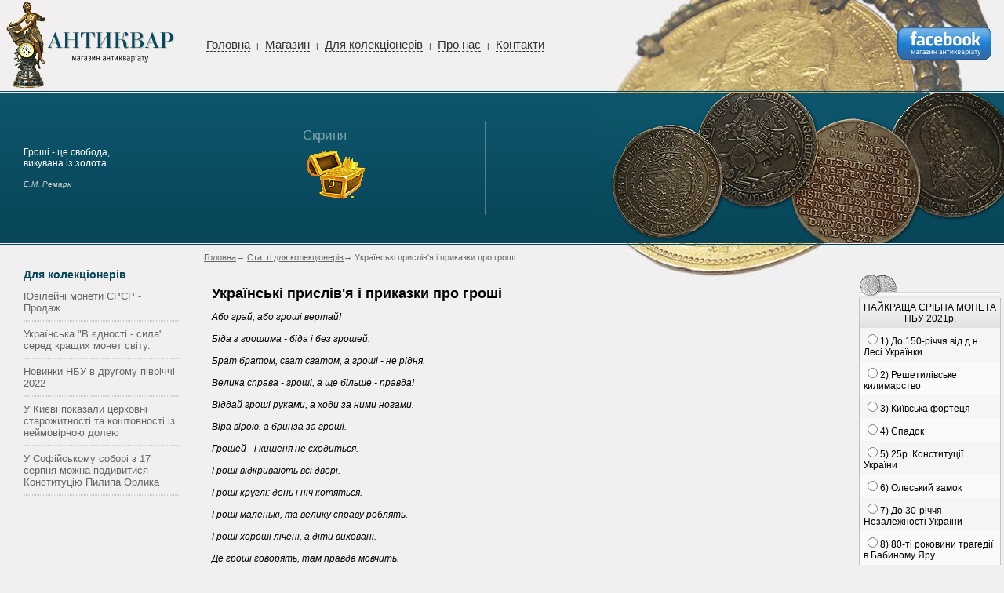

--- FILE ---
content_type: text/html
request_url: https://antykvar.com.ua/pub/Ukrains_ki_prysliv_ya_i_prykazky_pro_groshi.html
body_size: 6009
content:
<!DOCTYPE html PUBLIC "-//W3C//DTD XHTML 1.0 Transitional//EN" "http://www.w3.org/TR/xhtml1/DTD/xhtml1-transitional.dtd">
<html xmlns="http://www.w3.org/1999/xhtml">
<head>
    
   <!-- Google tag (gtag.js) -->
<script async src="https://www.googletagmanager.com/gtag/js?id=G-DJ98WWHJRJ"></script>
<script>
  window.dataLayer = window.dataLayer || [];
  function gtag(){dataLayer.push(arguments);}
  gtag('js', new Date());

  gtag('config', 'G-DJ98WWHJRJ');
</script>


<meta http-equiv="Content-Type" content="text/html; charset=windows-1251" />
<meta name="verify-v1" content="kyVmOYg/lrUBf9mzL3vuviq0Uu0i26dsdLTSi5x7DW8=" />


<meta name="keywords" content="приказки, прислів'я, гроші, багатство" />
<meta name="description" content="прислів'я і приказки українського народу про гроші" />

<title>Магазин Антиквар Українські прислів'я і приказки про гроші</title>
<link href="/css/index.css" rel="stylesheet" type="text/css" />
<link href="/css/antikvar.css" rel="stylesheet" type="text/css" />

<script language="javascript" type="text/javascript" src="/js/popup_image.js"></script>




<script  type="text/javascript">
var WWW_WorkDir="";

var initFuncs = new Array();

window.onload=function(){
	for (var i = 0; i < initFuncs.length; i++){
		initFuncs[i]();
	}
}

function AddInitFunc(func){
	initFuncs.push(func);
}	


</script>

<!--<SCRIPT type="text/javascript">
// Количество снежинок на странице (Ставьте в границах 30-40, больше не рекомендую)
var snowmax=35;
 
// Установите цвет снега, добавьте столько цветов сколько пожелаете
var snowcolor=new Array("#AAAACC","#DDDDFF","#CCCCDD","#F3F3F3","#F0FFFF","#FFFFFF","#EFF5FF")
 
// Поставьте шрифты из которых будет создана снежинка ставьте столько шрифтом сколько хотите
var snowtype=new Array("Arial Black","Arial Narrow","Times","Comic Sans MS");
 
// Символ из какого будут сделаны снежинки (по умолчанию * )
var snowletter="*";
 
// Скорость падения снега (рекомендую в границах от 0.3 до 2)
var sinkspeed=0.6;
 
// Максимальный размер снежинки
var snowmaxsize=40;
 
// Установите минимальный размер снежинки
var snowminsize=8;
 
// Устанавливаем положение снега
// Впишите 1 чтобы снег был по всему сайту, 2 только слева
// 3 только по центру, 4 снег справа
var snowingzone=1;
 
 
/*
//   * ПОСЛЕ ЭТОЙ ФРАЗЫ БОЛЬШЕ НЕТ КОНФИГУРАЦИИ*
*/
 
// НИЧЕГО НЕ ИЗМЕНЯТЬ
 
var snow=new Array();
var marginbottom;
var marginright;
var timer;
var i_snow=0;
var x_mv=new Array();
var crds=new Array();
var lftrght=new Array();
var browserinfos=navigator.userAgent;
var ie5=document.all&&document.getElementById&&!browserinfos.match(/Opera/);
var ns6=document.getElementById&&!document.all;
var opera=browserinfos.match(/Opera/);
var browserok=ie5||ns6||opera;
function randommaker(range) {
	rand=Math.floor(range*Math.random());
	return rand;
}
function initsnow() {
	if (ie5 || opera) {
		marginbottom=document.body.clientHeight;
		marginright=document.body.clientWidth;
	}
	else if (ns6) {
		marginbottom=window.innerHeight;
		marginright=window.innerWidth;
	}
	var snowsizerange=snowmaxsize-snowminsize;
	for (i=0;i<=snowmax;i++) {
		crds[i]=0;
		lftrght[i]=Math.random()*15;
		x_mv[i]=0.03+Math.random()/10;
		snow[i]=document.getElementById("s"+i);
		snow[i].style.fontFamily=snowtype[randommaker(snowtype/length)];
		snow[i].size=randommaker(snowsizerange)+snowminsize;
		snow[i].style.fontSize=snow[i].size+"px";
		snow[i].style.color=snowcolor[randommaker(snowcolor.length)];
		snow[i].sink=sinkspeed*snow[i].size/5;
		if (snowingzone==1) {snow[i].posx=randommaker(marginright-snow[i].size)}
		if (snowingzone==2) {snow[i].posx=randommaker(marginright/2-snow[i].size)}
		if (snowingzone==3) {snow[i].posx=randommaker(marginright/2-snow[i].size)+marginright/4}
		if (snowingzone==4) {snow[i].posx=randommaker(marginright/2-snow[i].size)+marginright/2}
		snow[i].posy=randommaker(2*marginbottom-marginbottom-2*snow[i].size);
		snow[i].style.left=snow[i].posx+"px";
		snow[i].style.top=snow[i].posy+"px";
	}
	movesnow();
}
function movesnow() {
	for(i=0;i<=snowmax;i++) {
		crds[i]+=x_mv[i];
		snow[i].posy+=snow[i].sink;
		snow[i].style.left=snow[i].posx+lftrght[i]*Math.sin(crds[i])+"px";
		snow[i].style.top=snow[i].posy+"px";
		if (snow[i].posy>=marginbottom-2*snow[i].size || parseInt(snow[i].style.left)>(marginright-3*lftrght[i])) {
			if (snowingzone==1) {snow[i].posx=randommaker(marginright-snow[i].size)}
			if (snowingzone==2) {snow[i].posx=randommaker(marginright/2-snow[i].size)}
			if (snowingzone==3) {snow[i].posx=randommaker(marginright/2-snow[i].size)+marginright/4}
			if (snowingzone==4) {snow[i].posx=randommaker(marginright/2-snow[i].size)+marginright/2}
			snow[i].posy=0;
		}
	}
	var timer=setTimeout("movesnow()",50);
}
for (i=0;i<=snowmax;i++) {
	document.write("<span id='s"+i+"' style='position:absolute;top:-"+snowmaxsize+"px;'>"+snowletter+"</span>");
}
if (browserok) {
	window.onload=initsnow;
}
</SCRIPT> -->





<!-- <script src='https://antykvar.com.ua/js/mememo.js'></script> -->

<body >
   
<table width="100%" border="0" cellspacing="0" cellpadding="0">
	<tr>
	    <td height="116" valign="middle">
			<table width="100%" height="116" border="0" align="left" cellpadding="0" cellspacing="0">
				<tr>
					<td width="5">&nbsp;				  </td>
					<td width="180">
						<div align="left"><a href="http://antykvar.com.ua/"><img src="/images/logo.gif" width="218" height="111" border="0" /></a> </div></td>
					<td align="left" valign="middle">
						<div id="menu" style="width:550px; line-height:25px;">
							<span class="menu">
																						<a style="white-space:nowrap;" href="/main.html">Головна</a>
								&nbsp;<font size="1">|</font>&nbsp;															<a style="white-space:nowrap;" href="/shop.html">Магазин</a>
								&nbsp;<font size="1">|</font>&nbsp;															<a style="white-space:nowrap;" href="/for_collectors.html">Для колекціонерів</a>
								&nbsp;<font size="1">|</font>&nbsp;															<a style="white-space:nowrap;" href="/about.html">Про нас</a>
								&nbsp;<font size="1">|</font>&nbsp;															<a style="white-space:nowrap;" href="/contacts.html">Контакти</a>
																													</span>
						</div>
					</td>
					<td width="220" align="left" valign="middle">
						<div align="right"><div align="right">
                          <a href="http://www.facebook.com/pages/Antikvar-magazin-antikvariatu/185759581447136" target="_blank"><img src="../images/facebook.gif" width="120" height="43" border="0" /></a>&nbsp;&nbsp;&nbsp;&nbsp;</div></div>
					</td>
				</tr>
			</table>
		</td>
	</tr>
	<tr>
		<td height="196" background="/images/top_line.gif">
			<table width="100%" height="196" border="0" align="left" cellpadding="0" cellspacing="0">
				<tr>
					<td width="30" align="center" valign="middle">&nbsp;
						
					</td>
					<td width="200" align="center" valign="middle">
						<h3 align="left"><font color="#FFFFFF">
							Гроші - це свобода, <br />
							 викувана із золота<br /> <br />
							<em><font color="#CCCCCC" size="1">Е.М. Ремарк</font></em>
						</font></h3>
					</td>
					<td>
						<table width="250" border="0" align="center" cellpadding="0" cellspacing="0">
							<tr>
					            <td width="5"><div align="center">
									<img src="/images/vert_line.gif" width="1" height="120" />
								</div></td>
					            <td>
									<table width="220" border="0" align="center" cellpadding="0" cellspacing="0">
										<tr>
											<td colspan="2" class="basket_title">
												Скриня
											</td>
										</tr>
										<tr>
											<td width="85">
												<a href="/coffer.html"><img src="/images/skrinya.gif" width="75" height="72" hspace="5" vspace="5" border="0" /></a> </td>
											<td>
												<div align="left">
																									</div>
											</td>
										</tr>
									</table>
								</td>
								<td width="5">
									<div align="center">
										<img src="/images/vert_line.gif" width="1" height="120" />
									</div>
								</td>
							</tr>
						</table>
					</td>
					<td width="259">
						<div align="right">
							<img src="/images/top_composition.gif" width="519" height="196" />						</div>
					</td>
				</tr>
		  </table>
					</td>
	</tr>
</table>

<table width="100%" border="0" cellpadding="0" cellspacing="0" id="content_tabe">
<tr>
    <td valign="top">
		<table width="100%" border="0" cellspacing="0" cellpadding="0">
			<tr>
							        <td width="230" valign="top">
												<div id="news">
															<h2 align="left"><font color="#084659">Для колекціонерів</font></h2>
	<div align="left">
			<span class="small_text">
			<a href="/pub/Yuvilejni_monety_SSSR___Prodaj.html">Ювілейні монети СРСР - Продаж</a>
		</span>
		<hr align="left" size="1" class="line" />
			<span class="small_text">
			<a href="/pub/Ukrains_ka__V_ednosti___syla__sered_krashchyh_monet_svitu_.html">Українська "В єдності - сила" серед кращих монет світу.</a>
		</span>
		<hr align="left" size="1" class="line" />
			<span class="small_text">
			<a href="/pub/Novynky_NBU_v_drugomu_pivrichchi_2022.html">Новинки НБУ в другому півріччі 2022</a>
		</span>
		<hr align="left" size="1" class="line" />
			<span class="small_text">
			<a href="/pub/U_Kyevi_na_vystavtzi_pokazaly_tzerkovni_starojytnosti_ta_koshtov.html">У Києві показали церковні старожитності та коштовності із неймовірною долею</a>
		</span>
		<hr align="left" size="1" class="line" />
			<span class="small_text">
			<a href="/pub/U_Sofijs_komu_sobori_z_17_serpnya_mojna_podyvytysya_oryginal_Kon.html">У Софійському соборі з 17 серпня можна подивитися Конституцію Пилипа Орлика</a>
		</span>
		<hr align="left" size="1" class="line" />
		</div>

						</div>
						<br>
						<br>
													
								<script type='text/javascript'>
								<!--
								var st24Date=(new Date()).getTime();
								var st24Src='https://ua5.hit.stat24.com/_'+st24Date;
								st24Src+='/script.js?id=';
								st24Src+='.Wzg8uOm.5uQw6pldzF1jpbyP6KsRHtuZfTVNm4Vjy3.F7/l=11';
								var st24Tg='<'+'scr'+'ipt type="text/javascript" src="';
								document.writeln(st24Tg+st24Src+'"></'+'scr'+'ipt>');
								//-->
								</script>
							
											</td>
								
		        <td valign="top">
				<div class="way_text" id="way">
										<a href="/">Головна</a>&rarr;										<a href="/pub/">Статті для колекціонерів</a>&rarr;										Українські прислів'я і приказки про гроші									</div>
		        <div id="content">
															<h1>Українські прислів'я і приказки про гроші</h1>




					<p>
<em>Або грай, або гроші вертай!<br />
<br />
</em><em>Біда з грошима - біда і без грошей.<br />
<br />
Брат братом, сват сватом, а гроші - не рідня.<br />
<br />
Велика справа - гроші, а ще більше - правда!<br />
<br />
Віддай гроші руками, а ходи за ними ногами.<br />
<br />
Віра вірою, а бринза за гроші.<br />
<br />
Грошей - і кишеня не сходиться.<br />
<br />
Гроші відкривають всі двері.<br />
<br />
Гроші круглі: день і ніч котяться.<br />
<br />
Гроші маленькі, та велику справу роблять.<br />
<br />
Гроші хороші лічені, а діти виховані.<br />
<br />
Де гроші говорять, там правда мовчить.<br />
<br />
Де гроші говорять, там розум мовчить.<br />
<br />
Де качани копали, там і гроші пропали.<br />
<br />
Держи копієчку про чорний день.<br />
<br />
Де треба - свисни, та золотом блисни.<br />
<br />
Де не доглядиш оком, заплатиш гаманцем.<br />
<br />
Діла на копійку, а балачок на гривню.<br />
<br />
Договір дорожче за гроші.<br />
<br />
За гроші і біс молитву прочитає.<br />
<br />
За добре слово не платять грошей, а скажеш - усім приємно.<br />
<br />
За гроші не купиш ні батька, ні матері, ні родини.<br />
<br />
За спрос грошей не беруть.<br />
<br />
За що продать, то продать, аби свіжа копійка!<br />
<br />
З грошима і в грязі чистий.<br />
<br />
I знов за рибу гроші.<br />
<br />
Кому так, кому п&#39;ятак, а кому дарма.<br />
<br />
Копійка любить, щоб її рахували. <br />
<br />
Купив біду за свої гроші.<br />
<br />
Людина без грошей, як птах без крил.<br />
<br />
На копійку напився, а на рубель похвалився.<br />
<br />
Не женися за довгим рублем, і короткий втратиш.<br />
<br />
Почин дорожче грошей.<br />
<br />
Розум за гроші не купиш.<br />
<br />
Скупому душа дешевше гроша.<br />
<br />
Скупий і над копійкою трясеться.<br />
<br />
Слово старше, ніж гроші.<br />
<br />
Совісті менше - грошей більше.<br />
<br />
Той п&#39;є, у кого гроші є.<br />
<br />
У кого гаманець товстий, у того розмова проста.<br />
<br />
У нього грошей, як у жаби пір&#39;я.<br />
<br />
Хай і моя копійка не буде щербата.<br />
<br />
Хлопець і тепер червонець стоїть, а як боки намнуть, то і два дадуть.</em><br />
<br />
<a href="http://ua.museum-of-money.org/view/ukransk_prislvya_prikazki_pro_grosh/" target="_blank"><strong>ua.museum-of-money.org</strong></a>
</p>
										<p>
				</div>
				</td>
									<td width="160" align="left" valign="top">
					<p>
<br>

<script type="text/javascript">
function voteSubmit(form){
	var selected=false;
	for(var i=0; i<form.elements.length; i++) {
		if (form.elements[i].checked) {
			selected=true;
			break;
		}
	}
	if (selected) form.submit();
	else alert('Ви не вибрали жодного пункту');
}
</script>

<form action="/vote/vote.html" method="POST">
<input type="hidden" name="vote_id" value="36">
<table class="voting" width="180">
<tr><td class="caption_top">&nbsp;
<tr valign="middle"><td class="caption">НАЙКРАЩА СРІБНА МОНЕТА НБУ 2021р.
	<tr class="row0">
	<td >
	<input name="answer_id" id="r1141" type="radio" value="1141"><label for="r1141">1) До 150-річчя від д.н. Лесі Українки</label>
	<tr class="row1">
	<td >
	<input name="answer_id" id="r1142" type="radio" value="1142"><label for="r1142">2) Решетилівське килимарство</label>
	<tr class="row0">
	<td >
	<input name="answer_id" id="r1143" type="radio" value="1143"><label for="r1143">3) Київська фортеця</label>
	<tr class="row1">
	<td >
	<input name="answer_id" id="r1144" type="radio" value="1144"><label for="r1144">4) Спадок</label>
	<tr class="row0">
	<td >
	<input name="answer_id" id="r1145" type="radio" value="1145"><label for="r1145">5) 25р. Конституції України</label>
	<tr class="row1">
	<td >
	<input name="answer_id" id="r1146" type="radio" value="1146"><label for="r1146">6) Олеський замок</label>
	<tr class="row0">
	<td >
	<input name="answer_id" id="r1147" type="radio" value="1147"><label for="r1147">7) До 30-річчя Незалежності України</label>
	<tr class="row1">
	<td >
	<input name="answer_id" id="r1148" type="radio" value="1148"><label for="r1148">8) 80-ті роковини трагедії в Бабиному Яру</label>
	<tr class="row0">
	<td class="last">
	<input name="answer_id" id="r1149" type="radio" value="1149"><label for="r1149">9) набір "Козацькі клейноди" </label>
<tr id="results" align="center"><td><input type="button" value="Проголосувати" onclick="voteSubmit(this.form);">
<tr id="results"><td class="last"><i>Всього голосів</i>: 156<br>
<center><a href="/vote/">Результати</a> </center>
</table>
<table width="180" border="0">
  <tr>
    <td height="70" align="center" valign="bottom" class="last"><a href="http://rand.com.ua/"><img src="https://antykvar.com.ua/images/rand_b.jpg" alt="&#1053;&#1091;&#1084;&#1110;&#1079;&#1084;&#1072;&#1090;&#1080;&#1095;&#1085;&#1080;&#1081; &#1092;&#1086;&#1088;&#1091;&#1084; RAND" /></a></td>
  </tr>
  <tr>
    <td height="250" align="center" valign="bottom" class="last"></td>
  </tr>
</table>
</form>
<br />                    <br/>
                    <p>
                    
                    </p>
					</td>
							</tr>
	    </table>
    </td>
</tr>
</table>
<div id="botline">
  <table width="96%" height="57" border="0" align="center" cellpadding="0" cellspacing="0">
    <tr>
      <td width="200" class="topic_small"><strong>&copy; Магазин Антиквар</strong><br />
        <br />
        <span class="topic_small2"><a href="http://www.2day.com.ua/" target="_blank">
Розробка та розкрутка<br />дизайн студія 2day</a></span></td>
      <td width="300" class="topic_small"><span class="topic_small"><strong>+38 0732 235955&nbsp;&nbsp;+38 0352 235955</strong></span>&nbsp; <span><a href="mailto:info@antykvar.com.ua">info@antykvar.com.ua</a></span> 
&nbsp; <br />
      &nbsp;<a href="/sitemap.html">Карта сайту</a>&nbsp;&nbsp;<a href="/help.html">Допомога</a>&nbsp;&nbsp;<a href="links.html">Лінки</a>&nbsp;&nbsp;       </td>
      <td width="320" align="right" valign="middle"><script src="https://connect.facebook.net/en_US/all.js#xfbml=1"></script><fb:like href="https://antykvar.com.ua/" layout="button_count" show_faces="false" width="50"></fb:like><a href='http://www.stat24.meta.ua' target='_blank'><img border='0' src='https://antykvar.com.ua/images/9.gif' /></a><script language="javascript">
java="1.0";
java1=""+"&refer="+escape(document.referrer)+"&page="+
escape(window.location.href);
document.cookie="astratop=1; path=/"; java1+="&c="+(document.cookie?"yes":"now");
</script>
<script language="javascript1.1">java="1.1";java1+="&java="+(navigator.javaEnabled()?"yes":"now")</script>
<script language="javascript1.2">java="1.2";
java1+="&razresh="+screen.width+'x'+screen.height+"&cvet="+
(((navigator.appName.substring(0,3)=="Mic"))?
screen.colorDepth:screen.pixelDepth)</script><script language="javascript1.3">java="1.3"</script>
<td width="250"><div align="right">&nbsp;&nbsp;&nbsp;<a href="https://www.antykvar.com.ua/"><img src="/images/logo_bot.gif" width="128" height="16" border="0" /></a>

</div></td>
    </tr>
  </table>
</div>

 <script type="text/javascript">
var gaJsHost = (("https:" == document.location.protocol) ? "https://ssl." : "http://www.");
document.write(unescape("%3Cscript src='" + gaJsHost + "google-analytics.com/ga.js' type='text/javascript'%3E%3C/script%3E"));
</script>
<script type="text/javascript">
try {
var pageTracker = _gat._getTracker("UA-7875948-1");
pageTracker._trackPageview();
} catch(err) {}</script>

</body>
</html>

--- FILE ---
content_type: text/css
request_url: https://antykvar.com.ua/css/index.css
body_size: 1246
content:
body{background-color:white;}

table.data{font:9pt arial; border-collapse:collapse;}
table.data td, table.data th{border:solid silver 1px; padding:3px;}
table.data  tr.title{background-color:#DEDEDE; text-align:center; background-repeat:repeat-x; background-image:url('../img/tbl_data_title.gif');}
table.data  caption{font-size:12pt; padding:5px;}
table.data td.title{text-align:center; background-color:#b8d1e2; font-weight:bold; letter-spacing:3px;}
img{border:0px;}
img.btn{cursor:pointer;}

table.page{background-color:#efefff; border:solid black 1px;}
tr.header{height:100px; background-color:#bdbddd; background-image:url('../img/header.gif');}
tr.footer{height:50px; background-image:url('../img/footer.gif');}

tr.menu{height:30px; background-color:#bdcfdd; background-repeat:repeat-x; background-image:url('../img/wnd_title.gif');}
td.content{padding:10px; background-image:url('../img/content.gif');}

a{text-decoration:none;}
a:hover{text-decoration:underline;}
a.menu{display:inline; border:solid #797999 1px; margin:1px 5px 0px 5px; text-decoration:none; padding:1px 3px 1px 10px; color:black;}
a.menu:hover{background-color:white;}

div.pages{text-align:center; font-size:9pt;}
div.pages span.title{font-size:12pt;}
div.pages a{border:solid silver 1px; padding:1px 5px 1px 5px; text-decoration:none; background-color:#FFFFFF;}
div.pages a:hover{background-color:#EFFFEF; border:solid #00AA00 1px;}
div.pages a.current{background-color:#EFFFEF;}


form.myform table, table.myform{border:solid silver 1px; margin-bottom:20px;}
form.myform table td, table.myform td{padding:5px;}
form.myform table caption, table.myform caption{border:solid silver 1px; border-bottom:none; font-size:13pt; background-repeat:repeat-x; background-image:url('../img/wnd_title.gif');}
form.myform table td.label{font-style:italic; text-align:right;}
form.myform table td span.required{font-weight:bold; color:red;}
input.submit{background-color:silver; border:outset silver 1px; background-repeat:repeat-x; background-image:url('../img/tbl_data_title.gif'); cursor:pointer;}
form.myform table tr td{border-bottom:solid #acacac 0px;}


form.myform table tr.row_01{background-color:#F1EFEF;}
form.myform table tr.row_11{background-color:#F6F4F4;}

div.content{padding:30px;}

div.coin_thumb{margin:5px; padding:5px; width:140px; height:150px; text-align:center;}
div.coin_thumb span.name{font:9pt arial;}
div.coin_thumb div.img{width:80px; height:80px;}

table.coin_item_thumb{margin:5px; border:solid silver 1px; width:100px; height:100px; float:left; text-align:center; vertical-align:middle; }
div.coin_item_thumb img{position:relative; }

table.admin_coin{font:9pt arial; border-collapse:collapse;}
table.admin_coin th {border:solid black 0px; padding:0px; font-style:italic; text-align:left;}
table.admin_coin td {border:solid black 0px; padding:0px; padding-left:5px; text-align:left;}
span.coin_name{font:bold 12pt arial;}
.in_main{background-color:#ACFFAC;}

tr.total{font-weight:bold; font-style:italic;}

div.userlogin {float:right; margin-top:50px; margin-right:10px;}
div.userlogin td, 
div.userlogin a{font-family:Arial, Helvetica, sans-serif; font-size:12px; color:#A7C6D0;}
table.userlogin  input{border:solid silver 1px; background-color:#F1EFF0;}
table.userlogin  input.btn{border:solid silver 1px; background-color:white; color:black; cursor:pointer; background-repeat:repeat-x; background-image:url('../img/tbl_data_title.gif');}

table.clientmenu {width:180px; color:white; border:solid #F1EFF0 1px; margin-right:10px;}
table.clientmenu caption{width:180px; text-align:left; margin-top:50px; color:black; border:solid #F1EFF0 1px; border-bottom:none; background-repeat:repeat-x; background-image:url('../img/tbl_data_title.gif');}
table.clientmenu a{color:white; display:block; font:9pt arial;}

.selected{background-color:#F0FFF0;}

table.cfilter{font:9pt arial; border-collapse:collapse; border:solid silver 1px;}
table.cfilter td{padding: 3px 5px 3px 5px ;}

table.alf {font:9pt arial; border-collapse:collapse;}
table.alf td, table.alf th{padding:5px; border:solid silver 1px; cursor:pointer;}
table.alf td{text-align:center;}
table.alf td:hover{background-color:#E1DFDF;}
table.alf td.sel1{background-color:#E1FFDF;}
table.alf td.sel{background-color:#E1DFDF;}

table.country {font:9pt arial; border-collapse:collapse;}
table.country td, table.country th{padding:5px; border:solid silver 1px;}
table.country td{width:300px;}
table.country a{display:block; text-decoration:none;  padding:3px;}
table.country a:hover{background-color:#E1DFDF;}

table.voting {font:9pt arial; border-collapse:collapse;}
table.voting td.caption_top{background-repeat:no-repeat; background-image:url('../img/wnd_title2.gif'); height:20px; border:none;}
table.voting td.caption{border-bottom:none; background-color:#DAD6D6; background-repeat:repeat-x; text-align:center; background-image:url('../img/wnd_title3.gif'); }
table.voting td.last{padding:5px; border:solid silver 1px; border-top:none; }
table.voting td{padding:5px; border-left:solid silver 1px; border-right:solid silver 1px;  }
table.voting tr.link{cursor:pointer;}
table.voting tr.link:hover{background-color:#E9F7E7;}
table.voting tr.row0{background-color:#F6F4F4;}
table.voting tr.row1{background-color:#FBF9F9;}
#results{background-color:#FBF9F9;}

div.btn {margin-top:5px; width:310px; height:22px; color:white; padding:5px; cursor:pointer; border:solid black 1px; background-color:black;}
div.btn:hover {border:solid lime 1px;}
.bi0 {background-repeat:no-repeat; background-image:url('../img/btn0.gif');}
.bi1 {background-repeat:no-repeat; background-image:url('../img/btn1.gif');}
.bi2 {background-repeat:no-repeat; background-image:url('../img/btn2.gif');}
.bi3 {background-repeat:no-repeat; background-image:url('../img/btn3.gif');}
.bi3_1 {background-repeat:no-repeat; background-image:url('../img/btn4.gif');}
.bi3_2{background-repeat:no-repeat; background-image:url('../img/btn5.gif');}
.bi4 {background-repeat:no-repeat; background-image:url('../img/btn6.gif');}
.bi5 {background-repeat:no-repeat; background-image:url('../img/btn7.gif');}

table.list_coins_item {font:9pt arial; border-collapse:collapse; border-bottom:dotted silver 1px; padding:3px;}
table.list_coins_item  td{}

--- FILE ---
content_type: text/css
request_url: https://antykvar.com.ua/css/antikvar.css
body_size: 684
content:
body {background-image:url(../images/back_coin.jpg); background-position:right top; background-repeat:no-repeat; background-color:#f1efef; margin:0px; padding:0px;}

h1 {font-family:Arial, serif; font-size:18px; font-weight:normal; color:#000000; text-decoration:none; font-weight:bold;}
h2 {font-family:Arial, serif; font-size:14px; font-weight:normal; color:#000000; text-decoration:none; font-weight:bold;}
h3 {font-family:Arial, serif; font-size:12px; font-weight:normal; color:#000000; text-decoration:none;}
p {font-family:Arial, serif; font-size:12px; font-weight:normal; color:#000000; text-decoration:none; text-align:left; text-align:justify}
p a {color:#000000; text-decoration:underline;}
p a:hover {color:#000000; text-decoration:none;}




#logo {margin-left:30px; margin-top:20px;}

#menu {
	position:relative;
	margin-left:40px;
	font-family:Arial, serif;
	font-size:15px;
	font-weight:normal;
	text-decoration:none;
	color:#333333;
	width: 450;

}
#menu a {color:#333333; text-decoration:none; border-bottom:1px dashed; }
#menu a:hover {color:#000000; text-decoration:none; border-bottom:0px;}

#top_blueline { position:static; margin-top:110px; width:100%; height:196px; background-image:url(../images/top_line.gif); text-decoration:none;}

#news {width: 200px; margin-left:30px; margin-top:30px;}

#content {position: relative; width: 80%; margin-left:40px; margin-top:30px;}

#content_tabe {background-image:url(../images/bot_coins.jpg); background-position:right bottom; background-repeat:no-repeat; }

#botline { vertical-align:bottom; margin-bottom:0px; width:100%; height:57px; background:url(../images/bottom_line.gif);}

#bottom_coin { position:static; vertical-align:bottom; margin-bottom:0px; width:140px; height:259px; margin-right:0px; margin-left:auto;}

#contact { width:150px; margin-right:20px; margin-top:20px;}

#way {position: relative; margin-left:30px; margin-top:10px; width: 80%;}



.topic_small {font-family:Arial, sans-serif; font-size:10px; font-weight:normal; color:#cedade; text-decoration:none;}
.topic_small a {color:#cedade; text-decoration:none;}
.topic_small a:hover {color:#cedade; border-bottom:1px dashed;}

.topic_small2 {font-family:Arial, sans-serif; font-size:9px; font-weight:normal; color:#cedade; text-decoration:none;}
.topic_small2 a {color:#cedade; text-decoration:none;}
.topic_small2 a:hover {color:#cedade; text-decoration:underline;}

.small_text {font-family:Arial, serif; font-size:13px; font-weight:normal; color: #666666; text-decoration:none;}
.small_text a {color:#666666; text-decoration:none;}
.small_text a:hover {color:#000000; text-decoration:underline;}

.way_text {font-family:Arial, sans-serif; font-size:11px; font-weight:normal; color: #666666; text-decoration:none;}
.way_text a {color:#666666; text-decoration:underline;}
.way_text a:hover {color:#000000; text-decoration:none;}


.line { border:dotted; border-width: 1px; border-color: #CCCCCC;}

.phones {font-family: Arial, Helvetica, sans-serif; font-size:18px; color:#333333;}

.email {font-family: Arial, Helvetica, sans-serif; font-size:13px; color:#333333; text-decoration:none;}
.email a {color:#333333; text-decoration:underline;}
.email a:hover {color:#333333; text-decoration:underline;}

.title_coin {font-family:Arial, serif; font-size:12px; color:#333333; text-decoration:none;}
.title_coin a { color:#666666; text-decoration:underline;}
.title_coin a:hover { color:#000000; text-decoration:none;}

.basket_title {font-family:Arial, serif; font-size:17px; color:#84a3ad; text-decoration:none;}

.basket_text {font-family:Arial, Helvetica, sans-serif; font-size:12px; color:#84a3ad; text-decoration:none;}

.basket_order {font-family:Arial, Helvetica, sans-serif; font-size:10px; color:#84a3ad; text-decoration:none; font-weight:bold;}
.basket_order a {color:#84a3ad; text-decoration:underline;}
.basket_order a:hover {color:#ffffff; text-decoration:underline;}




--- FILE ---
content_type: application/javascript
request_url: https://antykvar.com.ua/js/popup_image.js
body_size: 576
content:
function popupImage(url){
	var startW = 150;
	var startH = 100;
	var top = screen.height/2-startH;
	var left = screen.width/2-startW/2;
	//var params = 'Toolbar=0,location=0,Menubar=0,resizable=0,Scrollbars=no,height='+startH+',width='+startW+',screenX='+left+',screenY='+top+',top='+top+',left='+left;
	var params = 'Toolbar=0,location=0,Menubar=0,resizable=0,Scrollbars=no';//,screenX='+left+',screenY='+top+',top='+top+',left='+left;
	//var wnd = window.open('img_popup.html', 'ppimg', params);
	var wnd = window.open('', 'ppimg', params);
		wnd.resizeTo(300, 450);
	wnd.document.writeln('<html>');
	wnd.document.writeln('<head>');
	wnd.document.writeln('<style>');
	wnd.document.writeln('html, body {margin:0px; padding:0px;}');
	wnd.document.writeln('</style>');
	wnd.document.writeln('<script type="text/javascript">');
	wnd.document.writeln('function myResize(w,h){');
	//wnd.document.writeln('w = document.getElementById(\'id_image\').width + 30');
	//wnd.document.writeln('h = document.getElementById(\'id_image\').height + 70');
	wnd.document.writeln('window.resizeTo(w,h);');
	wnd.document.writeln('}');
	wnd.document.writeln('var img = new Image(); ');
	wnd.document.writeln('window.onload = function(){');
	//wnd.document.writeln('var top = screen.height/2-100/2;');
	//wnd.document.writeln('var left = screen.width/2-150/2;');
	//wnd.document.writeln('window.moveTo(left, top)');
	//wnd.document.writeln('window.resizeTo(100, 150)');
	wnd.document.writeln('img.onload=function(){');
	wnd.document.writeln('document.getElementById(\'id_image\').src=this.src; ');
	//wnd.document.writeln('alert(this.width+" "+this.height);');
	//wnd.document.writeln('alert(this.width +" " + this.height); ');
	//wnd.document.writeln('window.resizeTo(this.width, this.height); ');
	wnd.document.writeln('window.resizeBy(this.width-document.body.clientWidth, this.height-document.body.clientHeight);');
	//window.resizeTo(this.width+30, this.height+70);
	//wnd.document.writeln("setTimeout('myResize', 1500, this.width+30, this.height+70);");
	wnd.document.writeln('var top = screen.height/2-this.height/2; ');
	wnd.document.writeln('var left = screen.width/2-this.width/2; ');
	wnd.document.writeln('window.moveTo(left, top)');
	wnd.document.writeln('}');
	wnd.document.writeln('img.src=\''+url+'\'; ');
	wnd.document.writeln('}');
	wnd.document.writeln('</script>');
	wnd.document.writeln('</head>');
	wnd.document.writeln('<body>');
	wnd.document.writeln('<img id="id_image" src="img/loading.gif" onclick = "window.close();" alt="Click to close window.">');
	wnd.document.writeln('</body>');
	wnd.document.writeln('</html>');
	wnd.document.close();
	//*/
	return false;
}
